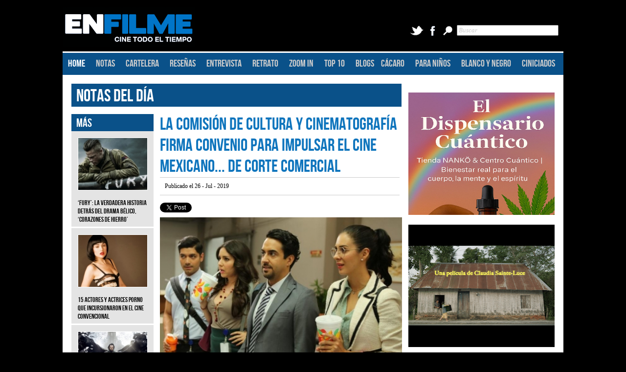

--- FILE ---
content_type: text/html; charset=utf-8
request_url: https://enfilme.com/notas-del-dia/la-comision-de-cultura-y-cinematografia-firma-convenio-para-impulsar-el-cine-mexicano-de-corte-comercial
body_size: 61338
content:
<!DOCTYPE html PUBLIC "-//W3C//DTD XHTML 1.0 Transitional//EN" "http://www.w3.org/TR/xhtml1/DTD/xhtml1-transitional.dtd">
<html xmlns="http://www.w3.org/1999/xhtml">
<head><meta http-equiv="Content-Type" content="text/html; charset=windows-1252">
<!-- Google Tag Manager -->
<script>(function(w,d,s,l,i){w[l]=w[l]||[];w[l].push({'gtm.start':
new Date().getTime(),event:'gtm.js'});var f=d.getElementsByTagName(s)[0],
j=d.createElement(s),dl=l!='dataLayer'?'&l='+l:'';j.async=true;j.src=
'https://www.googletagmanager.com/gtm.js?id='+i+dl;f.parentNode.insertBefore(j,f);
})(window,document,'script','dataLayer','GTM-TNP377T');</script>
<!-- End Google Tag Manager �>

<!-- Global site tag (gtag.js) - Google Analytics -->
<!-- DDlete
<script async src="https://www.googletagmanager.com/gtag/js?id=UA-42934746-1"></script>
<script>
window.dataLayer = window.dataLayer || [];
function gtag(){dataLayer.push(arguments);}
gtag('js', new Date());
gtag('config', 'UA-42934746-1');
</script>
<script async src="//pagead2.googlesyndication.com/pagead/js/adsbygoogle.js"></script> <script> (adsbygoogle = window.adsbygoogle || []).push({ google_ad_client: "ca-pub-5832351149025577", enable_page_level_ads: true }); </script>
-->
<!-- Facebook Pixel Code -->
<script>
!function(f,b,e,v,n,t,s)
{if(f.fbq)return;n=f.fbq=function(){n.callMethod?
n.callMethod.apply(n,arguments):n.queue.push(arguments)};
if(!f._fbq)f._fbq=n;n.push=n;n.loaded=!0;n.version='2.0';
n.queue=[];t=b.createElement(e);t.async=!0;
t.src=v;s=b.getElementsByTagName(e)[0];
s.parentNode.insertBefore(t,s)}(window, document,'script',
'https://connect.facebook.net/en_US/fbevents.js');
fbq('init', '1649753388657600');
fbq('track', 'PageView');
</script>
<noscript><img height="1" width="1" style="display:none"
src="https://www.facebook.com/tr?id=1649753388657600&ev=PageView&noscript=1"
/></noscript>
<!-- End Facebook Pixel Code -->

<title>La Comisión de Cultura y Cinematografía firma convenio para impulsar el cine mexicano... de corte comercial  - ENFILME.COM </title>
<meta name="author" content="Enfilme.com" /><meta name="distribution" content="global"/>
<meta name="owner" content="Enfilme.com" />
<!-- INFORMACI�N DE FACEBOOK -->
<link href="https://enfilme.com/img/content/mirreyes_contra_godinez_Enfilme_52v27_675_489.jpg" rel="image_src" />
<meta property="og:title" content="La Comisión de Cultura y Cinematografía firma convenio para impulsar el cine mexicano... de corte comercial  - ENFILME.COM " />
<meta property="og:description" content="Sin embargo, el acuerdo no contempla el apoyo o fomento a nuevos realizadores, documentales o filmes del circuito art�stico, sino pel�culas comerciales que puedan recuperar dinero en taquilla." />
<meta property="og:image" content="https://enfilme.com/img/content/mirreyes_contra_godinez_Enfilme_52v27_675_489.jpg" />
<meta property="og:url" content="http://enfilme.com/notas-del-dia/la-comision-de-cultura-y-cinematografia-firma-convenio-para-impulsar-el-cine-mexicano-de-corte-comercial" />
<!-- INFORMACI�N DE FACEBOOK -->
<meta name="keywords" content="Comisión de Cultura y Cinematografía de la Camara de Diputados, Sergio Mayer Bretón, Declaratoria de impulso al cine mexicano, Bancomext, México, notas de cine" />
<meta name="description" content="Sin embargo, el acuerdo no contempla el apoyo o fomento a nuevos realizadores, documentales o filmes del circuito art�stico, sino pel�culas comerciales que puedan recuperar dinero en taquilla." />
<base href="https://enfilme.com/" />
<link href="SpryAssets/SpryMenuBarHorizontal.css" rel="stylesheet" type="text/css" />
<script src="SpryAssets/SpryMenuBar.js" type="text/javascript"></script>
	    	<link href="styles/structure.php" rel="stylesheet" type="text/css" />
       
    
<!-- CAROUSEL SLIDER -->
<link rel ="stylesheet" type = "text/css" href = "slider/jquery.openCarousel.css"/> <!-- In your projects, be sure to include this css file -->
<link rel ="stylesheet" type = "text/css" href = "slider/style_demo.css"/>
<!-- This is just for these demos specifically -->
<script src="slider/jquery-1.9.1.min.js"></script> <!-- Include jQuery, duh! -->
<script type="text/javascript" src="slider/jquery.openCarousel.js"></script>
<script src="SpryAssets/SpryTabbedPanels.js" type="text/javascript"></script>
<link href="SpryAssets/SpryTabbedPanels.css" rel="stylesheet" type="text/css" />
<script type="text/javascript">
function MM_jumpMenu(targ,selObj,restore){ //v3.0
  eval(targ+".location='"+selObj.options[selObj.selectedIndex].value+"'");
  if (restore) selObj.selectedIndex=0;
}
</script>
<!-- And also include the js file -->
<!-- END CAROUSEL SLIDER -->
<!--
<link rel="stylesheet" type="text/css" href="boxslider/jquery.bxslider.css"/>
<link rel="stylesheet" type="text/css" href="boxslider/jquery.bxslider_1.css"/>
-->
<link rel="stylesheet" type="text/css" href="boxslider/jquery.bxslider_2.css"/>
<!--
<script async src="//pagead2.googlesyndication.com/pagead/js/adsbygoogle.js"></script>
<script>
(adsbygoogle = window.adsbygoogle || []).push({
google_ad_client: "ca-pub-5832351149025577",
enable_page_level_ads: true
});
</script>
-->
<script type="text/javascript" src="boxslider/jquery.bxslider.js"></script>
<script type="text/javascript" src="boxslider/jquery.bxslider.min.js"></script>
<link rel="stylesheet" type="text/css" href="styles/Publicity.css">
<script type="text/javascript" src="styles/Publicity.js"></script>
<link href="favicon.ico" rel="shortcut icon" />
</head>
<body>
<!-- Google Tag Manager (noscript) -->
<!-- DDlete
<noscript><iframe src="https://www.googletagmanager.com/ns.html?id=GTM-TNP377T"
height="0" width="0" style="display:none;visibility:hidden"></iframe></noscript>
-->
<!-- End Google Tag Manager (noscript) -->
<div class="menu_backgrounds"></div>
<div class="div_line_backgrounds"></div>
<div class="general_container"> <!-- START GENERAL CONTAINER -->
	<div class="pub_top"> <!-- START HEADER PUBLICITY -->
          </div> <!-- END HEADER PUBLICITY -->
    
    <div class="header"> <!-- START HEADER CONTAINER -->
    	<div class="header_left">
        <a href="http://enfilme.com">
        <img src="img/static/logo_enfilme.png" width="271" height="86" />
        </a>
        </div>



        <form action="busquedas" method="post">
      <div class="header_right" style="width:305px;"><a href="https://twitter.com/enfilme"><img src="img/static/TwitterIcon.png" width="28" height="25" class="social_media_icons" alt="twitter" /></a>
        <a href="http://www.facebook.com/enfilme"><img src="img/static/FacebookIcon2.png" width="28" height="25" class="social_media_icons" alt="facebook" /></a>
        <img src="img/static/SearchIcon.png" width="28" height="25" class="social_media_icons" alt="buscar" />
        <input type="text" name="Criterio" value="Buscar" onFocus="if(!this._haschanged){this.value=''};this._haschanged=true;" class="txt_georgia txt_italic txt_gray" style="width:200px;"></div>
        </form>
    </div>
    
     <!-- END HEADER CONTAINER -->
    
    <div class="div_line"></div>
    
        <div class="menu"> <!-- START MENU CONTAINER -->
<ul id="MenuBar1" class="MenuBarHorizontal">
        <li><a href="https://enfilme.com/" class="MenuBarItemSubmenu" style="color:#FFF;">HOME</a>        </li>
        <li><a href="https://enfilme.com/notas-del-dia" class="MenuBarItemSubmenu">NOTAS</a></li>
        <li><a href="https://enfilme.com/en-cartelera" class="MenuBarItemSubmenu MenuBarItemSubmenu">CARTELERA</a></li>
        <li><a class="MenuBarItemSubmenu">RESE&Ntilde;AS</a>
        <ul>
            <li><a href="resenas/en-pantalla" id="SubMenuItems0">EN PANTALLA</a></li>
            <!-- <li><a href="resenas/en-casa" id="SubMenuItems0">EN CASA</a></li>-->
            <li><a href="resenas/soundtrack" id="SubMenuItems0">SOUNDTRACK</a></li>
           <!--  <li><a href="https://enfilme.com/enlatadas" id="SubMenuItems0">ENLATADAS</a></li> -->
        </ul>
        </li>
        <li><a href="https://enfilme.com/entrevista" class="MenuBarItemSubmenu">ENTREVISTA</a></li>
        <li><a href="https://enfilme.com/retrato" class="MenuBarItemSubmenu">RETRATO</a></li>
        <li><a href="https://enfilme.com/zoom-in" class="MenuBarItemSubmenu">ZOOM IN</a></li>
        <li><a href="https://enfilme.com/top-10" class="MenuBarItemSubmenu">TOP 10</a></li>
        <li><a href="https://enfilme.com/blog" class="MenuBarItemSubmenu" style="width:30px;">BLOGS</a>
		<ul>
        	<li> <a href="blog/pelicomics" id="SubMenuItems0">PELICOMICS</a></li>
            <li><a href="blog/the-f-scene" id="SubMenuItems0"> THE F SCENE </a></li>
            <li> <a href="blog/ricardo-pohlenz" id="SubMenuItems0">RICARDO POHLENZ </a></li>
            <li> <a href="blog/encuadre" id="SubMenuItems0">ENCUADRE</a> </li>
            <li> <a href="blog/cacaro" id="SubMenuItems0">C&Aacute;CARO</a></li>
         </ul>
        
        </li>
        <li><a href="https://enfilme.com/cacaro" class="MenuBarItemSubmenu">C&Aacute;CARO</a></li>
        <li><a href="https://enfilme.com/para-ninos" class="MenuBarItemSubmenu">PARA NI&Ntilde;OS</a></li>
        <li><a href="https://enfilme.com/blanco-y-negro" class="MenuBarItemSubmenu">BLANCO Y NEGRO</a></li>
        <li><a  class="MenuBarItemSubmenu">CINICIADOS</a>
         <ul>
            <li><a href="ciniciados/animacion" id="SubMenuItems0">ANIMACION</a></li>
            <li><a href="ciniciados/a-escala" id="SubMenuItems0">A ESCALA</a></li>
            <li><a href="ciniciados/documentales" id="SubMenuItems0">DOCUMENTAL </a></li>
            <li><a href="ciniciados/altavoz" id="SubMenuItems0">ALTAVOZ</a></li>
            <li><a href="ciniciados/de-culto" id="SubMenuItems0">DE CULTO</a></li>
            <li><a href="ciniciados/de-perfil" id="SubMenuItems0">DE PERFIL</a></li>
            <li><a href="ciniciados/abc-del-cine" id="SubMenuItems0">ABC-DE-CINE</a></li>
            <li><a href="ciniciados/festivales" id="SubMenuItems0">FESTIVALES</a></li>
            <li><a href="ciniciados/crew" id="SubMenuItems0">CREW</a></li>   
            <li><a href="cine-y-clubes" id="SubMenuItems0">CINE Y CLUBES</a></li>
            <li><a href="convocatorias" id="SubMenuItems0">CONVOCATORIAS</a></li>         
        </ul>
        </li>
      </ul>
    </div> <!-- END MENU CONTAINER -->
    	<div class="background_content">
    <div class="margin_extended">
if ($skins_show == "0") {?>
<div class="secc_int_left">
<div class="styles_title_tables txt_bebas txt_size36 txt_white standard_margin" style="height:43px;">
<a href="notas-del-dia" style="color:inherit">NOTAS DEL D&Iacute;A </a>
</div>
  <div class="element_separator"> &nbsp;</div>
    <div class="encartelera_int_left standard_margin">
    <!-- FICHA T&eacute;CNICA -->
      <div class="txt_georgia txt_italic txt_ txt_size14 txt_white background_black">
        
<!-- FINALIZA FICHA T&eacute;CNICA -->
</div>
<!-- MAS ESTRENOS -->
<div class="txt_georgia txt_italic txt_ txt_size14 txt_black background_gray">
        <div class="styles_title_tables txt_bebas txt_size24 txt_white"> M&Aacute;S </div>
                <div class="margin_extended txt_size12 "><span class="txt_bebas txt_size14 txt_normal ">
        <a href="notas-del-dia/fury-la-verdadera-historia-detras-del-drama-belico-corazones-de-hierro"  style="color:#000; text-decoration:none;">
        <img src="img/content/d20e200151056513a0e5fbc5d04aa55369_143_108.png" width="141" height="106" class="styles_border" />
        <br />
		 <br />
        ‘Fury’: La verdadera historia detrás del drama bélico, ‘Corazones de hierro’ </span>
		<div style=" width:170px; margin-left:-14px;"><hr style="border:solid; border-bottom:1px; border-color:#FFF;" /></div></a>
        </div>
                <div class="margin_extended txt_size12 "><span class="txt_bebas txt_size14 txt_normal ">
        <a href="notas-del-dia/15-actores-y-actrices-porno-que-incursionaron-en-el-cine-convencional"  style="color:#000; text-decoration:none;">
        <img src="img/content/sasha_Enfilme_679k5_143_108.jpg" width="141" height="106" class="styles_border" />
        <br />
		 <br />
        15 actores y actrices porno que incursionaron en el cine convencional </span>
		<div style=" width:170px; margin-left:-14px;"><hr style="border:solid; border-bottom:1px; border-color:#FFF;" /></div></a>
        </div>
                <div class="margin_extended txt_size12 "><span class="txt_bebas txt_size14 txt_normal ">
        <a href="notas-del-dia/frases-de-dracula-la-historia-jamas-contada"  style="color:#000; text-decoration:none;">
        <img src="img/content/vlad_Enfilme_u1854_143_108.jpg" width="141" height="106" class="styles_border" />
        <br />
		 <br />
        Frases de ‘Drácula, la historia jamás contada’ </span>
		<div style=" width:170px; margin-left:-14px;"><hr style="border:solid; border-bottom:1px; border-color:#FFF;" /></div></a>
        </div>
                <div class="margin_extended txt_size12 "><span class="txt_bebas txt_size14 txt_normal ">
        <a href="notas-del-dia/imagenes-los-automoviles-de-rapidos-y-furiosos-7"  style="color:#000; text-decoration:none;">
        <img src="img/content/fast_and_furious_7_Enfilme_5v234_143_108.jpg" width="141" height="106" class="styles_border" />
        <br />
		 <br />
        Imágenes: Los automóviles de ‘Rápidos y furiosos 7’ </span>
		<div style=" width:170px; margin-left:-14px;"><hr style="border:solid; border-bottom:1px; border-color:#FFF;" /></div></a>
        </div>
                <div class="margin_extended txt_size12 "><span class="txt_bebas txt_size14 txt_normal ">
        <a href="notas-del-dia/video-lego-stranger-things-un-remake-de-las-secuencias-emblematicas"  style="color:#000; text-decoration:none;">
        <img src="img/content/lego_stranger_things_Enfilme_2946i_143_108.png" width="141" height="106" class="styles_border" />
        <br />
		 <br />
        VIDEO. 'LEGO STRANGER THINGS', un remake de las secuencias emblemáticas </span>
		<div style=" width:170px; margin-left:-14px;"><hr style="border:solid; border-bottom:1px; border-color:#FFF;" /></div></a>
        </div>
                <div class="margin_extended txt_size12 "><span class="txt_bebas txt_size14 txt_normal ">
        <a href="notas-del-dia/la-verdadera-historia-detras-de-hasta-el-ultimo-hombre"  style="color:#000; text-decoration:none;">
        <img src="img/content/desmond_doss_Enfilme_6423u_143_108.png" width="141" height="106" class="styles_border" />
        <br />
		 <br />
        La verdadera historia detrás de ‘Hasta el último hombre’ </span>
		<div style=" width:170px; margin-left:-14px;"><hr style="border:solid; border-bottom:1px; border-color:#FFF;" /></div></a>
        </div>
                        
       <div class="txt_bebas txt_size24 background_gray txt_white" style="font-style:normal; text-align:center; height:40px;"> 
        <a href="notas-del-dia-archivo" style="color:#3B769E;">VER M&Aacute;S</a><br " />

         </div>
    </div>
  </div>    
<!-- FINALIZA IZQUIERDO -->    
  <div class="cartelera_right standard_margin" style="width:490px; margin-left:8px;">
      <!-- NOMBRE DE LA PEL&iacute;CULA -->
    <div class="txt_bebas txt_size36 txt_blue"> La Comisión de Cultura y Cinematografía firma convenio para impulsar el cine mexicano... de corte comercial </div>
    <div class="encartelera_pub_by txt_black txt_georgia txt_size12"> Publicado el 26 - Jul - 2019 </div>
    <div class="content_divider"> &nbsp;</div>
    <div class="social_media_content">
    <div style="float:left;">
    <!-- LINKS COMPARTE -->
<div style="float:right; width:380px; padding-top:5px;">

<!-- SHARE TWITTER -->

<div style="width:100px; float:left;">



<a href="https://twitter.com/share" class="twitter-share-button" data-url="http://enfilme.com/notas-del-dia/la-comision-de-cultura-y-cinematografia-firma-convenio-para-impulsar-el-cine-mexicano-de-corte-comercial" data-via="EnFilme" data-lang="es">Twittear</a>

</div>

<script>!function(d,s,id){var js,fjs=d.getElementsByTagName(s)[0],p=/^http:/.test(d.location)?'http':'https';if(!d.getElementById(id)){js=d.createElement(s);js.id=id;js.src=p+'://platform.twitter.com/widgets.js';fjs.parentNode.insertBefore(js,fjs);}}(document, 'script', 'twitter-wjs');</script> 

<!-- FINALIZA SHARE TWITTER -->

<!-- SHARE G+ -->

<div style="width:70px; float:left;">

<!-- Place this tag where you want the +1 button to render. -->

<div class="g-plusone" data-href="http://enfilme.com/notas-del-dia/la-comision-de-cultura-y-cinematografia-firma-convenio-para-impulsar-el-cine-mexicano-de-corte-comercial" data-size="medium" ></div>



<!-- Place this tag after the last +1 button tag. -->

<script type="text/javascript">

  window.___gcfg = {lang: 'es-419'};



  (function() {

    var po = document.createElement('script'); po.type = 'text/javascript'; po.async = true;

    po.src = 'https://apis.google.com/js/plusone.js';

    var s = document.getElementsByTagName('script')[0]; s.parentNode.insertBefore(po, s);

  })();

</script>

</div>

<!-- FINALIZA SHARE G+ -->

<!-- SHARE FACEBOOK -->

<div class="fb-like" data-href="http://enfilme.com/notas-del-dia/la-comision-de-cultura-y-cinematografia-firma-convenio-para-impulsar-el-cine-mexicano-de-corte-comercial" data-width="80" data-layout="button_count" data-action="like" data-show-faces="true" data-share="true"></div>

<!-- FINALIZA SHARE FACEBOOK -->

</div><!-- FINALIZA LINKS COMPARTE -->

    </div>
    </div>
    <div class="content_divider"> &nbsp;</div>
        <div class="slider">
<img src="img/content/mirreyes_contra_godinez_Enfilme_52v27_675_489.jpg" width="495" height="359" alt="Sin embargo, el acuerdo no contempla el apoyo o fomento a nuevos realizadores, documentales o filmes del circuito art�stico, sino pel�culas comerciales que puedan recuperar dinero en taquilla. - ENFILME.COM " title=" La Comisión de Cultura y Cinematografía firma convenio para impulsar el cine mexicano... de corte comercial - ENFILME.COM " /> 
</div>
<!-- FINALIZA SLIDER -->

    <div class="content_divider "> &nbsp;</div>
     <div class="content_divider "> &nbsp;</div>
    <div class="element_separator_ficha_tecnica"> &nbsp;</div>
    <div class="txt_size14 txt_black txt_georgia txt_justify" style="width:495px;">
        <p style="text-align: justify;">El presidente de la Comisi&oacute;n de Cultura y Cinematograf&iacute;a, <strong>Sergio Mayer Bret&oacute;n </strong>(ex miembro del grupo Garibaldi), se&ntilde;al&oacute; que &ldquo;la industria del cine mexicano se consolida como generadora de desarrollo del sector, por lo que afianzar las producciones nacionales debe ser prioridad para los involucrados en su fortalecimiento y consolidaci&oacute;n&rdquo;. De acuerdo con el comunicado emitido por la LXIV Legislatura, Mayer puntualiz&oacute; que cifras del Inegi se&ntilde;alan que en 2017 esta industria arroj&oacute; casi 662 mil millones de pesos, de los cuales, 37 por ciento corresponden a medios audiovisuales, equivalente a 240 mil millones de pesos.</p>
<p style="text-align: justify;">Durante la <strong><em>Declaratoria de impulso al cine mexicano</em></strong> con el <strong>Banco Nacional de Comercio Exterior</strong> (Bancomext), el diputado afirm&oacute; que la industria cinematogr&aacute;fica crece y se hace notoria en el &aacute;mbito internacional, muestra de ello son los 78 premios ganados en 2018. Mencion&oacute; que el convenio permitir&aacute; financiar proyectos desde la preproducci&oacute;n hasta la postproducci&oacute;n, as&iacute; como de cualquier otro asociado: series y proyectos de casas productoras. &ldquo;Esto es, una muestra m&aacute;s, del compromiso que el Ejecutivo y el Legislativo tienen con la cultura, y en espec&iacute;fico con las industrias cinematogr&aacute;ficas&rdquo;.</p>
<p style="text-align: justify;">A pesar de que la C&aacute;mara de Diputados promovi&oacute; este convenio con Bancomext para brindar financiamiento a realizaciones cinematogr&aacute;ficas nacionales, este cr&eacute;dito no contempla el apoyo o fomento a nuevos realizadores que pretendan hacer cine documental, de festival, ni operas primas, sino pel&iacute;culas comerciales que puedan recuperar dinero en taquilla. El legislador indic&oacute; que por el momento no se tomar&aacute; en cuenta la producci&oacute;n de este cine, conocido como llamado culto o de nuevos realizadores.</p>
<p style="text-align: right;">EF</p>
<p style="text-align: justify;">Fuentes: <a href="http://www5.diputados.gob.mx/index.php/esl/Comunicacion/Boletines/2019/Julio/24/1959-Impulsar-el-cine-mexicano-con-financiamiento-de-Bancomext-Mayer-Breton">LXIV Legislatura</a>, <a href="https://www.elsoldemexico.com.mx/cultura/no-habra-apoyo-para-el-cine-documental-solo-para-cintas-comerciales-3946054.html">El Sol de M&eacute;xico</a></p><!-- INICIA FOLLOW ENFILME -->
<div style=" margin-top:20px;margin-bottom:20px; width:100%; ">
 <a href="https://twitter.com/EnFilme" class="twitter-follow-button" data-show-count="false" data-lang="en">Follow @EnFilme</a>
<script>!function(d,s,id){var js,fjs=d.getElementsByTagName(s)[0];if(!d.getElementById(id)){js=d.createElement(s);js.id=id;js.src="//platform.twitter.com/widgets.js";fjs.parentNode.insertBefore(js,fjs);}}(document,"script","twitter-wjs");</script>
</div><!-- FINALIZA FOLLOW ENFILME --></div>
  <div class="encartelera_pub_by txt_black txt_georgia txt_size12"> 
  <span class="txt_black txt_bold"> TAGS </span>
 <a href="busqueda/Comisión-de-Cultura-y-Cinematografía-de-la-Camara-de-Diputados">Comisión de Cultura y Cinematografía de la Camara de Diputados</a>,<a href="busqueda/Sergio-Mayer-Bretón"> Sergio Mayer Bretón</a>,<a href="busqueda/Declaratoria-de-impulso-al-cine-mexicano"> Declaratoria de impulso al cine mexicano</a>,<a href="busqueda/Bancomext"> Bancomext</a>,<a href="busqueda/México"> México</a>,   </div>    
 <div class="element_separator"> &nbsp;</div>
 <div class="background_gray" style="width:495px; height:35px;">
<div class="styles_title_tables txt_bebas txt_size24 txt_white" style="width:100px; float:left;"> COMPARTE: </div>
<!-- LINKS COMPARTE -->
<div style="float:left; width:380px; padding-top:5px;">


<!-- SHARE TWITTER -->

<div style="width:100px; float:left;">

<a href="https://twitter.com/share" class="twitter-share-button"  data-url="http://enfilme.com/notas-del-dia/la-comision-de-cultura-y-cinematografia-firma-convenio-para-impulsar-el-cine-mexicano-de-corte-comercial"  data-via="enfilme" data-lang="es">Twittear</a>

</div>

<script>!function(d,s,id){var js,fjs=d.getElementsByTagName(s)[0],p=/^http:/.test(d.location)?'http':'https';if(!d.getElementById(id)){js=d.createElement(s);js.id=id;js.src=p+'://platform.twitter.com/widgets.js';fjs.parentNode.insertBefore(js,fjs);}}(document, 'script', 'twitter-wjs');</script> 

<!-- FINALIZA SHARE TWITTER -->

<!-- SHARE G+ -->

<div style="width:70px; float:left;">

<!-- Place this tag where you want the +1 button to render. -->

<div class="g-plusone" data-href="http://enfilme.com/notas-del-dia/la-comision-de-cultura-y-cinematografia-firma-convenio-para-impulsar-el-cine-mexicano-de-corte-comercial" data-size="medium" ></div>



<!-- Place this tag after the last +1 button tag. -->

<script type="text/javascript">

  window.___gcfg = {lang: 'es-419'};



  (function() {

    var po = document.createElement('script'); po.type = 'text/javascript'; po.async = true;

    po.src = 'https://apis.google.com/js/plusone.js';

    var s = document.getElementsByTagName('script')[0]; s.parentNode.insertBefore(po, s);

  })();

</script>

</div>

<!-- FINALIZA SHARE G+ -->

<!-- SHARE FACEBOOK -->
<div class="fb-like" data-href="http://enfilme.com/notas-del-dia/la-comision-de-cultura-y-cinematografia-firma-convenio-para-impulsar-el-cine-mexicano-de-corte-comercial" data-width="80" data-layout="button_count" data-action="like" data-show-faces="true" data-share="true"></div>

<!-- FINALIZA SHARE FACEBOOK -->

</div><!-- FINALIZA LINKS COMPARTE -->
</div>
 
     <div class="element_separator" style="margin-top:15px;"> &nbsp;</div>
 	<div style="width:495px; height:72px;"> 
    <div class="background_gray txt_black " style="width:203px; height:100px; float:left; padding-left:35px;">
        <div class="txt_bebas txt_size18 margin_extended">  ANTERIOR </div>
	    <!-- ANTERIOR -->    
        <div style="width:20px; height:100px; margin-top:-47px; margin-left:-35px; cursor:pointer;"> 
        <a href="notas-del-dia/se-anuncia-la-seleccion-oficial-de-la-76a-edicion-del-festival-de-cine-de-venecia">
        <img src="img/content/back_estrenos.png" width="20" height="100" />
        </a>
         </div>
        <div class="txt_georgia txt_size12 txt_italic margin_extended" style="margin-top:-53px;">
           <a href="/notas-del-dia"> NOTAS</a> <br />
		    Se anuncia la selección oficial de la 76ª... 
            </div>
      </div>
    <div class="background_gray txt_black" style="width:203px; height:100px; float:right; padding-right:35px;">
    <div class="txt_bebas txt_size18 margin_extended"> SIGUIENTE </div>
    <!-- SIGUIENTE -->
            <div style="width:20px; height:100px; margin-top:-47px; margin-left:217px; cursor:pointer;"> 
            <a href="notas-del-dia/the-godmother-podria-ser-el-debut-como-directora-de-jennifer-lopez">
            <img src="img/content/forward_estrenos.png" width="20" height="100" />
            </a>
         </div>
	<div class="txt_georgia txt_size12 txt_italic margin_extended" style="margin-top:-53px;">
   <a href="/notas-del-dia"> NOTAS</a> <br />
		     ‘The Godmother’ podría ser el debut como...    </div>
    </div>

    </div> 
    <div class="element_separator "> &nbsp;</div>    <div class="element_separator "> &nbsp;</div>    <div class="element_separator "> &nbsp;</div>	    <div class="element_separator "> &nbsp;</div>    <div class="element_separator "> &nbsp;</div>    <div class="element_separator "> &nbsp;</div>	
        <div class="element_separator "> &nbsp;</div>    <div class="element_separator "> &nbsp;</div>    <div class="element_separator "> &nbsp;</div>	
        <!-- POST RELACIONADOS Y COMENTARIOS -->
<div class="background_gray txt_black" style="width:495px; ">
    <div class="styles_title_tables txt_bebas txt_size24 txt_white" style="width:485px;"> POST RELACIONADOS </div>
    <div class="element_separator" style="margin-top:15px;"> &nbsp;</div>
	<div class="txt_georgia txt_italic txt_size12" style="height:190px;" >
        <div style="width:140px; float:left; margin-left:19px; "> 
        <a href="notas-del-dia/cuando-las-cadenas-se-rompen-trailer-de-django-unchained">
        <img src="img/content/3b7c49b81a5f26732d8d0952842bdddf48_143_108.jpg" width="145" height="105" /></a><br /><br />
        	<a href="/notas-del-dia">
            NOTAS </a> 
            <br />
             Cuando las cadenas se rompen: Trailer...        </div>
        <div style="width:140px; float:left; margin-left:19px; height:auto;"> 
        <a href="notas-del-dia/6-consejos-de-cine-de-luca-guadagnino">
        <img src="img/content/luca_guadagnino_Enfilme_j0308_143_108.jpg" width="145" height="105" /></a><br /><br />
        	<a href="/notas-del-dia">
            NOTAS 
            </a>
            <br />
            6 consejos de cine de Luca Guadagnino         </div>
        <div style="width:140px; float:left; margin-left:19px; height:auto;"> 
        <a href="notas-del-dia/marina-abramovic-trabajara-con-roman-polanski-y-gonzalez-inarritu-en-un-nuevo-filme">
        <img src="img/content/abramovic_Enfilme_j7947_143_108.jpg" width="145" height="105" /></a><br /><br />
        	<a href="/notas-del-dia">
            NOTAS 
            </a>
            <br />
             Marina Abramovic trabajará con Roman...    </div>
    </div>    
<!-- COMENTARIOS -->
</div>    <div class="element_separator "> &nbsp;</div>    <div class="element_separator "> &nbsp;</div>    <div class="element_separator "> &nbsp;</div>
<div class="background_gray txt_black" style="width:495px; margin-top:15px;">
    <div class="styles_title_tables txt_bebas txt_size24 txt_white" style="width:485px;"> COMENTARIOS </div>
    <div class="element_separator" style="margin-top:15px;"> &nbsp;</div>
<div id="fb-root"></div>
<script>(function(d, s, id) {
  var js, fjs = d.getElementsByTagName(s)[0];
  if (d.getElementById(id)) return;
  js = d.createElement(s); js.id = id;
  js.src = "//connect.facebook.net/es_LA/all.js#xfbml=1";
  fjs.parentNode.insertBefore(js, fjs);
}(document, 'script', 'facebook-jssdk'));</script>
    <div class="fb-comments" data-href="http://enfilme.com/notas-del-dia/la-comision-de-cultura-y-cinematografia-firma-convenio-para-impulsar-el-cine-mexicano-de-corte-comercial" data-width="490" data-num-posts="10"></div>
</div>
<!-- <div class="content_divider "> &nbsp;</div>-->
    </div>
</div>
<div class="secc_int_right">
	<!-- PUBLICIDAD -->
<div class="standard_margin">
				<div id="BannersLateralesSuperiores" style="width:300px; margin-bottom:20px; " 
				class="ad-tracking" data-idb="1050">
            <a href="https://www.eldispensario.shop/collections/all" target="new">
			<img src="campanas/CAMPANA_ENFILME_b1328cfdac4192d347fd8b706f0cd058.jpeg" width="299" height="250">
            </a>
			</div>
            
			<div id="BannersLateralesSuperiores" style="width:300px; margin-bottom:20px; " 
				class="ad-tracking" data-idb="1045">
            <a href="https://www.youtube.com/watch?v=xVdXIbGOiGw" target="new">
			<img src="campanas/CAMPANA_ENFILME_e610cc9b9c7054bfae8b5dff0e3cba47.gif" width="299" height="250">
            </a>
			</div>
            
    </div> 

<!-- SLIDER PRINCIPAL -->
<script type="text/javascript">
  $(document).ready(function(){
    
$('.bxsliderRecomendamos').bxSlider({
  minSlides: 1,
  maxSlides: 1,
  slideWidth: 300,
  auto: true,
  pause: 10000,
  controls:false
});
  });
</script>
<div class="slider txt_black" style="padding-left:20px; width:300px; height:260px; margin-bottom:50px;">
<div class="styles_title_tables txt_bebas txt_size24 txt_white" style=" width:290px;margin-top:20px;  margin-left:-15px;height:30px;  "> RECOMENDAMOS </div>
  <ul class="bxsliderRecomendamos">
      <li class="background_gray txt_black" style="height:270px; margin-top:-1px;">
      <a href="notas-del-dia/video-orden-del-tiempo-y-el-movimiento-en-satantango-de-bela-tarr">
      <img src="img/content/satantango_Enfilme_426s7_360_200.jpg" width="300" height="166" class="styles_border" />
      </a>
        <div class="txt_bebas txt_black txt_size20 standard_margin" style="margin-top:160px;" >
        <a href="notas-del-dia/video-orden-del-tiempo-y-el-movimiento-en-satantango-de-bela-tarr">
         Video. Orden del tiempo y el...        </a> <br />
        <span class="txt_georgia txt_size12">
        S&aacute;t&aacute;ntango es una obra maestra colosal del cine.        </span>
<div class="content_divider" style="width:280px; height:100px;"></div>
        </div>
</li>
      <li class="background_gray txt_black" style="height:270px; margin-top:-1px;">
      <a href="resenas/en-pantalla/la-sal-de-la-tierra">
      <img src="img/content/salgado1_Enfilme_6p373_360_200.jpg" width="300" height="166" class="styles_border" />
      </a>
        <div class="txt_bebas txt_black txt_size20 standard_margin" style="margin-top:160px;" >
        <a href="resenas/en-pantalla/la-sal-de-la-tierra">
        La sal de la Tierra        </a> <br />
        <span class="txt_georgia txt_size12">
         Rese&ntilde;a: La sal de la Tierra es en realidad una misma historia narrada a tres voces (la de Wenders, la de Ribeiro, la de Salgado y su...        </span>
<div class="content_divider" style="width:280px; height:100px;"></div>
        </div>
</li>
      <li class="background_gray txt_black" style="height:270px; margin-top:-1px;">
      <a href="resenas/en-pantalla/broker-intercambiando-vidas">
      <img src="img/content/broker_Enfilme_y2816_360_200.jpeg" width="300" height="166" class="styles_border" />
      </a>
        <div class="txt_bebas txt_black txt_size20 standard_margin" style="margin-top:160px;" >
        <a href="resenas/en-pantalla/broker-intercambiando-vidas">
        Broker: Intercambiando vidas        </a> <br />
        <span class="txt_georgia txt_size12">
         Hirokazu Kore-eda es un convencido de la esperanza impl&iacute;cita en el devenir de la vida. Ha reiterado en su obra que ma&ntilde;ana -con un poco...        </span>
<div class="content_divider" style="width:280px; height:100px;"></div>
        </div>
</li>
      <li class="background_gray txt_black" style="height:270px; margin-top:-1px;">
      <a href="notas-del-dia/mulholland-dr-el-filme-emblema-de-david-lynch">
      <img src="img/content/mulholland_drive_Enfilme_7842k_360_200.jpeg" width="300" height="166" class="styles_border" />
      </a>
        <div class="txt_bebas txt_black txt_size20 standard_margin" style="margin-top:160px;" >
        <a href="notas-del-dia/mulholland-dr-el-filme-emblema-de-david-lynch">
         Mulholland Dr.: el filme...        </a> <br />
        <span class="txt_georgia txt_size12">
        Esta obra maestra de David Lynch representa la s&iacute;ntesis, y tambi&eacute;n la esencia de la filmografia del autor de cine estadounidense.        </span>
<div class="content_divider" style="width:280px; height:100px;"></div>
        </div>
</li>
      <li class="background_gray txt_black" style="height:270px; margin-top:-1px;">
      <a href="resenas/en-pantalla/corpus-christi-pastor-o-impostor">
      <img src="img/content/pastor_o_impostor_Enfilme_q5768_360_200.png" width="300" height="166" class="styles_border" />
      </a>
        <div class="txt_bebas txt_black txt_size20 standard_margin" style="margin-top:160px;" >
        <a href="resenas/en-pantalla/corpus-christi-pastor-o-impostor">
         Corpus Christi: pastor o...        </a> <br />
        <span class="txt_georgia txt_size12">
         Rese&ntilde;a: El filme dirigido por el cineasta polaco&nbsp;Jan Komasa&nbsp;se concentra en el tormento y la perturbaci&oacute;n de la fe,...        </span>
<div class="content_divider" style="width:280px; height:100px;"></div>
        </div>
</li>
      <li class="background_gray txt_black" style="height:270px; margin-top:-1px;">
      <a href="en-cartelera/los-jardines-colgantes">
      <img src="img/content/hanging_gardens_Enfilme_7a149_360_200.jpg" width="300" height="166" class="styles_border" />
      </a>
        <div class="txt_bebas txt_black txt_size20 standard_margin" style="margin-top:160px;" >
        <a href="en-cartelera/los-jardines-colgantes">
        Los jardines colgantes        </a> <br />
        <span class="txt_georgia txt_size12">
        Casa de mu&ntilde;ecas        </span>
<div class="content_divider" style="width:280px; height:100px;"></div>
        </div>
</li>
      <li class="background_gray txt_black" style="height:270px; margin-top:-1px;">
      <a href="notas-del-dia/han-kang-premio-nobel-de-literatura-y-el-cine">
      <img src="img/content/han_kang_Enfilme_k2293_360_200.jpg" width="300" height="166" class="styles_border" />
      </a>
        <div class="txt_bebas txt_black txt_size20 standard_margin" style="margin-top:160px;" >
        <a href="notas-del-dia/han-kang-premio-nobel-de-literatura-y-el-cine">
         Han Kang, Premio Nobel de...        </a> <br />
        <span class="txt_georgia txt_size12">
         Hasta ahora se han adaptado dos de sus trabajos literarios al cine, seguramente despu&eacute;s de la obtenci&oacute;n del Nobel otras de sus obras...        </span>
<div class="content_divider" style="width:280px; height:100px;"></div>
        </div>
</li>
      <li class="background_gray txt_black" style="height:270px; margin-top:-1px;">
      <a href="notas-del-dia/citas-perfectas-filmes-para-disfrutar-en-pareja">
      <img src="img/content/bridget_jones_Enfilme_944u6_360_200.jpg" width="300" height="166" class="styles_border" />
      </a>
        <div class="txt_bebas txt_black txt_size20 standard_margin" style="margin-top:160px;" >
        <a href="notas-del-dia/citas-perfectas-filmes-para-disfrutar-en-pareja">
         Citas perfectas: filmes para...        </a> <br />
        <span class="txt_georgia txt_size12">
        Desde comedias cl&aacute;sicas que nunca pasan de moda hasta nuevos lanzamientos que han capturado los gustos m&aacute;s populares.        </span>
<div class="content_divider" style="width:280px; height:100px;"></div>
        </div>
</li>
      <li class="background_gray txt_black" style="height:270px; margin-top:-1px;">
      <a href="en-cartelera/un-lugar-llamado-musica">
      <img src="img/content/un_lugar_llamado_musica_Enfilme_8828d_360_200.png" width="300" height="166" class="styles_border" />
      </a>
        <div class="txt_bebas txt_black txt_size20 standard_margin" style="margin-top:160px;" >
        <a href="en-cartelera/un-lugar-llamado-musica">
        Un lugar llamado musica        </a> <br />
        <span class="txt_georgia txt_size12">
        Para&iacute;so de cristal        </span>
<div class="content_divider" style="width:280px; height:100px;"></div>
        </div>
</li>
      <li class="background_gray txt_black" style="height:270px; margin-top:-1px;">
      <a href="notas-del-dia/inaugura-el-12avo-festejo-del-iff-panama">
      <img src="img/content/the_mother_of_all_lies_Enfilme_2234c_360_200.jpg" width="300" height="166" class="styles_border" />
      </a>
        <div class="txt_bebas txt_black txt_size20 standard_margin" style="margin-top:160px;" >
        <a href="notas-del-dia/inaugura-el-12avo-festejo-del-iff-panama">
         Inaugura el 12avo festejo del...        </a> <br />
        <span class="txt_georgia txt_size12">
         Se proyect&oacute; el filme marroqu&iacute;, The Mother of All Lies, de Asmae El Moudir, y se anunci&oacute; la presencia de John Travolta para...        </span>
<div class="content_divider" style="width:280px; height:100px;"></div>
        </div>
</li>
    </ul>   
</div>
<!-- FINALIZA SLIDER PRINCIPAL-->    <!-- PUBLICIDAD -->
<div class="standard_margin">
	    </div>
    
    <!-- NUESTRAS SECCIONES -->
	    
<div class="txt_bebas txt_size20 txt_black" >
	<div class="styles_title_tables txt_bebas txt_size26 txt_white standard_margin "   > NUESTRAS SECCIONES   </div>
	<div class="standard_margin">
		<div id="TabbedPanels1" class="TabbedPanels">
            <ul class="TabbedPanelsTabGroup txt_bebas txt_size18">
                <li class="TabbedPanelsTab txt_white" tabindex="0"> &Uacute;LTIMO </li>
                <li class="TabbedPanelsTab txt_white" tabindex="0" > M&Aacute;S VISTO </li>
            </ul>
			<div class="TabbedPanelsContentGroup">
				<div class="TabbedPanelsContent">
						
                        <a href="notas-del-dia/la-relacion-de-laszlo-krasznahorkai-premio-nobel-de-literatura-con-el-cine">
                       
                            
                                                        
                            <div class="background_gray" style="float:left; width:400px; ">
                            <div class="contents_spry_img txt_blue txt_size36 txt_left" style="width:35px; text-align:center;   " >
                            1                            </div>
                            <div class="txt_bebas txt_size18 txt_white  txt_black" style=" float:left;width:355px; margin-top:7px;  ">
                             La relación de László...                            </div> 
                            <div class="contents_spry_contents txt_georgia txt_size12 txt_black" 
                            		style="float:left; width:235px;  margin-left:0px; margin-top:3px; height:auto;">
                              Krasznahorkai y Tarr&nbsp;trabajan sobre la idea de&nbsp;&ldquo;resistencia al...                            </div>   
                            <div class="txt_bebas  txt_size16 txt_blue contents_spry_footer " style="float:right; width:365px; margin-top:15px; ">
                      <a href="notas-del-dia/la-relacion-de-laszlo-krasznahorkai-premio-nobel-de-literatura-con-el-cine" style="">VER M&Aacute;S</a> </div>
                    <div style="height:2px; background-color:#FFF; width:305px; margin-top:-5px;"> &nbsp; </div>
                  </div>
                                                        
                        </a>
                    	
                        <a href="notas-del-dia/la-creacion-de-universos-visuales-que-definen-estilos-cinematograficos-unicos">
                       
                            
                                                        
                            <div class="background_gray" style="float:left; width:400px; ">
                            <div class="contents_spry_img txt_blue txt_size36 txt_left" style="width:35px; text-align:center;   " >
                            2                            </div>
                            <div class="txt_bebas txt_size18 txt_white  txt_black" style=" float:left;width:355px; margin-top:7px;  ">
                             La creación de universos visuales...                            </div> 
                            <div class="contents_spry_contents txt_georgia txt_size12 txt_black" 
                            		style="float:left; width:235px;  margin-left:0px; margin-top:3px; height:auto;">
                              El cine de autor se caracteriza por su propio lenguaje visual, capaz de transformar...                            </div>   
                            <div class="txt_bebas  txt_size16 txt_blue contents_spry_footer " style="float:right; width:365px; margin-top:15px; ">
                      <a href="notas-del-dia/la-creacion-de-universos-visuales-que-definen-estilos-cinematograficos-unicos" style="">VER M&Aacute;S</a> </div>
                    <div style="height:2px; background-color:#FFF; width:305px; margin-top:-5px;"> &nbsp; </div>
                  </div>
                                                        
                        </a>
                    	
                        <a href="notas-del-dia/desmintiendo-el-mito-entre-las-apuestas-en-las-peliculas-y-la-vida-real">
                       
                            
                                                        
                            <div class="background_gray" style="float:left; width:400px; ">
                            <div class="contents_spry_img txt_blue txt_size36 txt_left" style="width:35px; text-align:center;   " >
                            3                            </div>
                            <div class="txt_bebas txt_size18 txt_white  txt_black" style=" float:left;width:355px; margin-top:7px;  ">
                             Desmintiendo el mito entre las...                            </div> 
                            <div class="contents_spry_contents txt_georgia txt_size12 txt_black" 
                            		style="float:left; width:235px;  margin-left:0px; margin-top:3px; height:auto;">
                              El mito de las apuestas en las pel&iacute;culas crea una imagen atractiva, llena de...                            </div>   
                            <div class="txt_bebas  txt_size16 txt_blue contents_spry_footer " style="float:right; width:365px; margin-top:15px; ">
                      <a href="notas-del-dia/desmintiendo-el-mito-entre-las-apuestas-en-las-peliculas-y-la-vida-real" style="">VER M&Aacute;S</a> </div>
                    <div style="height:2px; background-color:#FFF; width:305px; margin-top:-5px;"> &nbsp; </div>
                  </div>
                                                        
                        </a>
                    	
                        <a href="notas-del-dia/mulholland-dr-el-filme-emblema-de-david-lynch">
                       
                            
                                                        
                            <div class="background_gray" style="float:left; width:400px; ">
                            <div class="contents_spry_img txt_blue txt_size36 txt_left" style="width:35px; text-align:center;   " >
                            4                            </div>
                            <div class="txt_bebas txt_size18 txt_white  txt_black" style=" float:left;width:355px; margin-top:7px;  ">
                             Mulholland Dr.: el filme emblema de...                            </div> 
                            <div class="contents_spry_contents txt_georgia txt_size12 txt_black" 
                            		style="float:left; width:235px;  margin-left:0px; margin-top:3px; height:auto;">
                              Esta obra maestra de David Lynch representa la s&iacute;ntesis, y tambi&eacute;n la...                            </div>   
                            <div class="txt_bebas  txt_size16 txt_blue contents_spry_footer " style="float:right; width:365px; margin-top:15px; ">
                      <a href="notas-del-dia/mulholland-dr-el-filme-emblema-de-david-lynch" style="">VER M&Aacute;S</a> </div>
                    <div style="height:2px; background-color:#FFF; width:305px; margin-top:-5px;"> &nbsp; </div>
                  </div>
                                                        
                        </a>
                    	
                        <a href="notas-del-dia/top-5-de-filmes-sobre-casinos-que-todo-amante-de-los-juegos-online-debe-ver">
                       
                            
                                                        
                            <div class="background_gray" style="float:left; width:400px; ">
                            <div class="contents_spry_img txt_blue txt_size36 txt_left" style="width:35px; text-align:center;   " >
                            5                            </div>
                            <div class="txt_bebas txt_size18 txt_white  txt_black" style=" float:left;width:355px; margin-top:7px;  ">
                             Top 5 de filmes sobre casinos que...                            </div> 
                            <div class="contents_spry_contents txt_georgia txt_size12 txt_black" 
                            		style="float:left; width:235px;  margin-left:0px; margin-top:3px; height:auto;">
                              Desde filmes cl&aacute;sicos hasta thrillers contempor&aacute;neos, brillantes...                            </div>   
                            <div class="txt_bebas  txt_size16 txt_blue contents_spry_footer " style="float:right; width:365px; margin-top:15px; ">
                      <a href="notas-del-dia/top-5-de-filmes-sobre-casinos-que-todo-amante-de-los-juegos-online-debe-ver" style="">VER M&Aacute;S</a> </div>
                    <div style="height:2px; background-color:#FFF; width:305px; margin-top:-5px;"> &nbsp; </div>
                  </div>
                                                        
                        </a>
                    				</div>
<!-- LO MÁS VISTO -->
				<div class="TabbedPanelsContent">
					                        <a href="en-cartelera/nosotros" style="color:#000; text-decoration:none;">
                        					        <div class="background_gray" style="float:left; width:400px;">
                            <div class="contents_spry_img txt_blue txt_size36" style="width:35px; height:auto; text-align:center; " >
                            1                            </div>
                            <div class="txt_bebas txt_size18 txt_white  txt_black" style=" float:left;width:355px; margin-top:7px;">
                            Nosotros                            </div> 
                            <div class="contents_spry_contents txt_georgia txt_size12 txt_black"  
                            		style="float:left; width:235px;  margin-left:0px; margin-top:3px; height:auto;">
                           
                             Juego de espejos <br />
						<div class="txt_bebas txt_size16 txt_blue contents_spry_footer" style="float:left; width:230px; margin-top:15px; ">
                      <a href="en-cartelera/nosotros" style=""> VER M&Aacute;S </a> </div>

                            </div>   
                            
                    <div style="height:2px; background-color:#FFF; width:230x; margin-top:-5px;"> &nbsp; </div>
                  </div>
                                                </a>
                                            <a href="notas-del-dia/video-lego-stranger-things-un-remake-de-las-secuencias-emblematicas" style="color:#000; text-decoration:none;">
                        					        <div class="background_gray" style="float:left; width:400px;">
                            <div class="contents_spry_img txt_blue txt_size36" style="width:35px; height:auto; text-align:center; " >
                            2                            </div>
                            <div class="txt_bebas txt_size18 txt_white  txt_black" style=" float:left;width:355px; margin-top:7px;">
                             VIDEO. 'LEGO STRANGER THINGS', un...                            </div> 
                            <div class="contents_spry_contents txt_georgia txt_size12 txt_black"  
                            		style="float:left; width:235px;  margin-left:0px; margin-top:3px; height:auto;">
                           
                             Un homenaje/resumen de 4 minutos. <br />
						<div class="txt_bebas txt_size16 txt_blue contents_spry_footer" style="float:left; width:230px; margin-top:15px; ">
                      <a href="notas-del-dia/video-lego-stranger-things-un-remake-de-las-secuencias-emblematicas" style=""> VER M&Aacute;S </a> </div>

                            </div>   
                            
                    <div style="height:2px; background-color:#FFF; width:230x; margin-top:-5px;"> &nbsp; </div>
                  </div>
                                                </a>
                                            <a href="notas-del-dia/15-actores-y-actrices-porno-que-incursionaron-en-el-cine-convencional" style="color:#000; text-decoration:none;">
                        					        <div class="background_gray" style="float:left; width:400px;">
                            <div class="contents_spry_img txt_blue txt_size36" style="width:35px; height:auto; text-align:center; " >
                            3                            </div>
                            <div class="txt_bebas txt_size18 txt_white  txt_black" style=" float:left;width:355px; margin-top:7px;">
                             15 actores y actrices porno que...                            </div> 
                            <div class="contents_spry_contents txt_georgia txt_size12 txt_black"  
                            		style="float:left; width:235px;  margin-left:0px; margin-top:3px; height:auto;">
                           
                              Estrellas de Hollywood como Cameron Diaz o Silvester Stallone tuvieron sus inicios... <br />
						<div class="txt_bebas txt_size16 txt_blue contents_spry_footer" style="float:left; width:230px; margin-top:15px; ">
                      <a href="notas-del-dia/15-actores-y-actrices-porno-que-incursionaron-en-el-cine-convencional" style=""> VER M&Aacute;S </a> </div>

                            </div>   
                            
                    <div style="height:2px; background-color:#FFF; width:230x; margin-top:-5px;"> &nbsp; </div>
                  </div>
                                                </a>
                                            <a href="notas-del-dia/fury-la-verdadera-historia-detras-del-drama-belico-corazones-de-hierro" style="color:#000; text-decoration:none;">
                        					        <div class="background_gray" style="float:left; width:400px;">
                            <div class="contents_spry_img txt_blue txt_size36" style="width:35px; height:auto; text-align:center; " >
                            4                            </div>
                            <div class="txt_bebas txt_size18 txt_white  txt_black" style=" float:left;width:355px; margin-top:7px;">
                             ‘Fury’: La verdadera historia...                            </div> 
                            <div class="contents_spry_contents txt_georgia txt_size12 txt_black"  
                            		style="float:left; width:235px;  margin-left:0px; margin-top:3px; height:auto;">
                           
                              El filme no se basa en un evento concreto, sino en una colecci&oacute;n de historias... <br />
						<div class="txt_bebas txt_size16 txt_blue contents_spry_footer" style="float:left; width:230px; margin-top:15px; ">
                      <a href="notas-del-dia/fury-la-verdadera-historia-detras-del-drama-belico-corazones-de-hierro" style=""> VER M&Aacute;S </a> </div>

                            </div>   
                            
                    <div style="height:2px; background-color:#FFF; width:230x; margin-top:-5px;"> &nbsp; </div>
                  </div>
                                                </a>
                                            <a href="notas-del-dia/frases-de-dracula-la-historia-jamas-contada" style="color:#000; text-decoration:none;">
                        					        <div class="background_gray" style="float:left; width:400px;">
                            <div class="contents_spry_img txt_blue txt_size36" style="width:35px; height:auto; text-align:center; " >
                            5                            </div>
                            <div class="txt_bebas txt_size18 txt_white  txt_black" style=" float:left;width:355px; margin-top:7px;">
                             Frases de ‘Drácula, la historia...                            </div> 
                            <div class="contents_spry_contents txt_georgia txt_size12 txt_black"  
                            		style="float:left; width:235px;  margin-left:0px; margin-top:3px; height:auto;">
                           
                              Compartimos algunas de las frases que pronuncia Dr&aacute;cula, una de las figuras... <br />
						<div class="txt_bebas txt_size16 txt_blue contents_spry_footer" style="float:left; width:230px; margin-top:15px; ">
                      <a href="notas-del-dia/frases-de-dracula-la-historia-jamas-contada" style=""> VER M&Aacute;S </a> </div>

                            </div>   
                            
                    <div style="height:2px; background-color:#FFF; width:230x; margin-top:-5px;"> &nbsp; </div>
                  </div>
                                                </a>
                    				</div>
			</div>
		</div>
    </div>
</div>      
</div>   
</div>
<!-- ESPACIO DIVISOR -->
<!-- <div class="content_divider standard_margin"> &nbsp;</div>    -->

<!-- ESPACIO DIVISOR -->
<div class="content_divider standard_margin"> &nbsp;</div>

<!-- ESPACIO DIVISOR -->
<div class="content_divider standard_margin"> &nbsp;</div>
</div>
</div>
</div>
</div></div>
</div>
<div class="contents_footer txt_size20 txt_bebas txt_blue_light">
<div class="footer_divider"></div>
<div style="width:1024px; height:400px; margin:auto;">
<style type="text/css">
.footer_col_1 a, .footer_col_1 a:hover, .footer_col_1 a:visited,
.footer_col_2 a, .footer_col_2 a:hover, .footer_col_2 a:visited,
.footer_col_3 a, .footer_col_3 a:hover, .footer_col_3 a:visited
	{
		color:#A6B0C2;
		text-decoration:none;
	}
</style>
     <div class="footer_col_1">
    <a href="/">HOME</a><br />
    <a href="en-cartelera">EN CARTELERA</a><br />
    RESE&Ntilde;AS<br />
    <li> <a href="resenas/en-pantalla">EN PANTALLA </a></li>
    <!-- <li><a href="resenas/en-casa"> EN CASA </a></li> -->
    <li> <a href="resenas/soundtrack">SOUNDTRACKS</a></li>
   <!-- <li> ENLATADAS </li>-->
    VIDEOS<br />
    <a href="top-10">TOP TEN </a></div>
    <div class="footer_col_2">
    <a href="blog">BLOGS</a>
<li> <a href="blog/pelicomics">PELICULAS</a></li>
<!--    <li> VIDEOTHEQUE </li>-->
    <li><a href="blog/the-f-scene"> THE F SCENE </a></li>
    <li> <a href="blog/ricardo-pohlenz">RICARDO POHLENZ </a></li>
    <li> <a href="blog/encuadre">ENCUADRE</a> </li>
    <li> <a href="blog/cacaro">C&Aacute;CARO</a></li>
   <!-- <li> PROCESOS </li> -->
    <a href="entrevista">ENTREVISTA</a><br />
	<a href="retrato">RETRATO</a><br />
	<a href="zoom-in">ZOOM IN</a><br />
	<a href="para-ninos">PARA NI&Ntilde;OS
    </a></div>
    <div class="footer_col_3">
    <a href="blanco-y-negro">BLANCO Y NEGRO </a><br />
	<a href="ciniciados">CINICIADOS</a>
<li> <a href="ciniciados/animacion">ANIMACI&Oacute;N</a></li>
    <li><a href="ciniciados/a-escala"> A ESCALA</a></li>
    <li> <a href="ciniciados/documentales">DOCUMENTAL</a></li>
    <li> <a href="ciniciados/altavoz">ALTAVOZ</a></li>
    <li> <a href="ciniciados/de-culto">DE CULTO </a></li>
    <li><a href="ciniciados/de-perfil"> DE PERFIL </a></li>
    <li><a href="ciniciados/abc-del-cine"> ABC DEL CINE </a></li>
    <li> <a href="ciniciados/festivales">FESTIVALES</a></li>
    <li> <a href="ciniciados/crew">CREW</a></li>
    <a href="cine-y-clubes">CINE Y CLUBES</a>
    </div>
    <div class="footer_col_4">
     <div class="txt_bebas txt_size26 txt_white"> CONTACTO <!-- - <a href="/nosotros"> EQUIPO </a> --> </div>
     <div class="txt_georgia txt_italic txt_size16 txt_blue_light footer_contact"> 
     EnFilme es un sitio web generador de contenidos <br />
	 cinematogr&aacute;ficos, hecho en M&eacute;xico, que aborda el cine<br />
	 sin nacionalidades.  Y lo hace todo el tiempo.<br />
<br />
<form action="NewsLetter.php" method="post">
<div style="float:left; width:74px;">
	<input type="image" src="img/static/RegistroFooter.png" />
</div>
<div style="float:left; 	background-color:#F00;">
	<input type="text" name="Correo" style="width:300px; height:37px; padding-left:10px;" value="Ingresa tu correo y suscribete a nuestro newsleter" class="txt_georgia txt_italic txt_size12 txt_dark" onFocus="if(!this._haschanged){this.value=''};this._haschanged=true;" />
</div>
</form>
<br />
<div style="float:left; position:absolute; margin-top:50px; ">
<a href="http://www.facebook.com/enfilme" target="new"><img src="img/static/fb_logo.png" width="151" height="49" /></a><br />
<a href="https://twitter.com/EnFilme/" target="new"><img src="img/static/tw_logo.png" width="151" height="49" /></a><br />
</div>
 </div>
    </div>
</div>
</div>
        <div class="contents_credits txt_georgia txt_size11 txt_italic">
         enfilme &copy; 2026 todos los derechos reservados  | <a href="https://enfilme.com/aviso-privacidad" target="new">Aviso de privacidad</a>
        </div>
<script type="text/javascript">
var MenuBar1 = new Spry.Widget.MenuBar("MenuBar1", {imgDown:"SpryAssets/SpryMenuBarDownHover.gif", imgRight:"SpryAssets/SpryMenuBarRightHover.gif"});
var TabbedPanels1 = new Spry.Widget.TabbedPanels("TabbedPanels1");
var TabbedPanels2 = new Spry.Widget.TabbedPanels("TabbedPanels2");
</script>

<!-- 
<script>
  (function(i,s,o,g,r,a,m){i['GoogleAnalyticsObject']=r;i[r]=i[r]||function(){
  (i[r].q=i[r].q||[]).push(arguments)},i[r].l=1*new Date();a=s.createElement(o),
  m=s.getElementsByTagName(o)[0];a.async=1;a.src=g;m.parentNode.insertBefore(a,m)
  })(window,document,'script','//www.google-analytics.com/analytics.js','ga');

  ga('create', 'UA-42934746-1', 'enfilme.com');
  ga('send', 'pageview');

</script>
-->
<!-- AD TRACKING by isantosp -->
<script type="text/javascript">
$(document).ready(function() {
    $('.ad-tracking').click(function(event) {
      idb = $(this).data('idb');
      $.post('/ad-click.php', {id: idb}, function(data, textStatus, xhr) { });
    });
    $('.ad-tracking-code').mousedown(function(event) {
      idb = $(this).data('idb');
      $.post('/ad-click.php', {id: idb}, function(data, textStatus, xhr) { });
    });
});
</script>
<!-- AD TRACKING by isantosp -->
<!--
<script>window.getEyeletFilm=function(){var e=document.querySelector(".encartelera_int_left .margin_extended");if(e){var n=e.querySelector("span");if(n){n=n.innerText;var t=e.innerText.split("\n");if(t.length>4)return{title:n,year:t[4]}}}return{}},window.getEyeletPlayerConfiguration=function(){var e=null,n=document.querySelector(".cartelera_right .content_divider");if(n){var t=document.createElement("div");e=document.createElement("span"),t.appendChild(e),n.parentElement.insertBefore(t,n.nextSibling)}return{element:e,height:420,background:null}};</script>
<script src="https://eyelet.com/static/javascript/player/embed.v1.js"><mysql_close();
/script>
-->
</body>
</html>


--- FILE ---
content_type: text/html; charset=utf-8
request_url: https://accounts.google.com/o/oauth2/postmessageRelay?parent=https%3A%2F%2Fenfilme.com&jsh=m%3B%2F_%2Fscs%2Fabc-static%2F_%2Fjs%2Fk%3Dgapi.lb.en.2kN9-TZiXrM.O%2Fd%3D1%2Frs%3DAHpOoo_B4hu0FeWRuWHfxnZ3V0WubwN7Qw%2Fm%3D__features__
body_size: 163
content:
<!DOCTYPE html><html><head><title></title><meta http-equiv="content-type" content="text/html; charset=utf-8"><meta http-equiv="X-UA-Compatible" content="IE=edge"><meta name="viewport" content="width=device-width, initial-scale=1, minimum-scale=1, maximum-scale=1, user-scalable=0"><script src='https://ssl.gstatic.com/accounts/o/2580342461-postmessagerelay.js' nonce="DaE12SFDvtOVU3JofSLLfA"></script></head><body><script type="text/javascript" src="https://apis.google.com/js/rpc:shindig_random.js?onload=init" nonce="DaE12SFDvtOVU3JofSLLfA"></script></body></html>

--- FILE ---
content_type: text/css
request_url: https://enfilme.com/slider/jquery.openCarousel.css
body_size: 1874
content:
/**************************************
jQuery Open Carousel

Copyright (c) 2013 Justin McCandless (justinmccandless.com)

Permission is hereby granted, free of charge, to any person obtaining a copy of this software and associated documentation files (the "Software"), to deal in the Software without restriction, including without limitation the rights to use, copy, modify, merge, publish, distribute, sublicense, and/or sell copies of the Software, and to permit persons to whom the Software is furnished to do so, subject to the following conditions:

The above copyright notice and this permission notice shall be included in all copies or substantial portions of the Software.

THE SOFTWARE IS PROVIDED "AS IS", WITHOUT WARRANTY OF ANY KIND, EXPRESS OR IMPLIED, INCLUDING BUT NOT LIMITED TO THE WARRANTIES OF MERCHANTABILITY, FITNESS FOR A PARTICULAR PURPOSE AND NONINFRINGEMENT. IN NO EVENT SHALL THE AUTHORS OR COPYRIGHT HOLDERS BE LIABLE FOR ANY CLAIM, DAMAGES OR OTHER LIABILITY, WHETHER IN AN ACTION OF CONTRACT, TORT OR OTHERWISE, ARISING FROM, OUT OF OR IN CONNECTION WITH THE SOFTWARE OR THE USE OR OTHER DEALINGS IN THE SOFTWARE.
***************************************/

/*
This is the necessary css for Open Carousel
Include jquery.openCarousel.js and jquery.openCarousel.css in your projects
*/
.ocarousel {
    display: none;
}
    .ocarousel_window {
        overflow: hidden;
        white-space: nowrap;
        /* default size */
        width: 100%;
        height: 200px;
    }
        .ocarousel_window_slides {
            position: relative;
            margin: 0 auto;
            overflow: hidden;
            width: 10000px;
            white-space: nowrap;
        }
        .ocarousel_window_slides * {
            float: left;
            white-space: normal;
        }
.ocarousel_indicators {
    width: 100%;
}
.ocarousel_indicators svg {
    height: 50px;
    margin: 0 auto;
    width: 100%;
}
.ocarousel_indicators svg circle {
    cursor: pointer;
}



--- FILE ---
content_type: text/javascript
request_url: https://enfilme.com/styles/Publicity.js
body_size: -65
content:
function ocultar(){
	document.getElementById('FloatBanner').style.display = 'none';
}